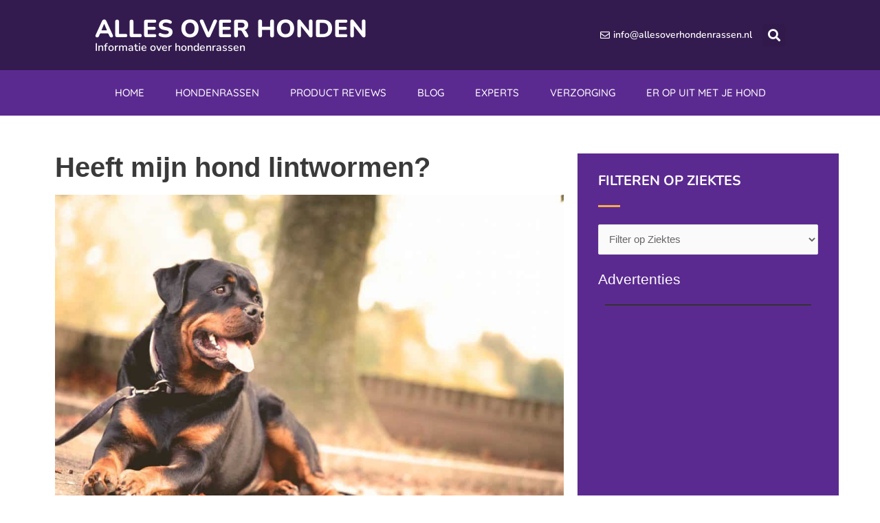

--- FILE ---
content_type: text/css; charset=UTF-8
request_url: https://www.allesoverhondenrassen.nl/wp-content/uploads/elementor/css/post-14035.css?ver=1768317602
body_size: 202
content:
.elementor-14035 .elementor-element.elementor-element-6eb8915{padding:45px 0px 45px 0px;}.elementor-14035 .elementor-element.elementor-element-a73cf28{text-align:justify;font-family:var( --e-global-typography-text-font-family ), Sans-serif;font-weight:var( --e-global-typography-text-font-weight );}.elementor-14035 .elementor-element.elementor-element-138b943{--grid-side-margin:5px;--grid-column-gap:5px;--grid-row-gap:5px;--grid-bottom-margin:5px;}.elementor-14035 .elementor-element.elementor-element-3fc51e5:not(.elementor-motion-effects-element-type-background) > .elementor-widget-wrap, .elementor-14035 .elementor-element.elementor-element-3fc51e5 > .elementor-widget-wrap > .elementor-motion-effects-container > .elementor-motion-effects-layer{background-color:var( --e-global-color-secondary );}.elementor-14035 .elementor-element.elementor-element-3fc51e5 > .elementor-element-populated{transition:background 0.3s, border 0.3s, border-radius 0.3s, box-shadow 0.3s;margin:10px 10px 10px 10px;--e-column-margin-right:10px;--e-column-margin-left:10px;padding:30px 30px 30px 30px;}.elementor-14035 .elementor-element.elementor-element-3fc51e5 > .elementor-element-populated > .elementor-background-overlay{transition:background 0.3s, border-radius 0.3s, opacity 0.3s;}.elementor-14035 .elementor-element.elementor-element-8bd38f1 .elementor-heading-title{font-family:"Nunito", Sans-serif;font-size:20px;font-weight:700;text-transform:uppercase;color:var( --e-global-color-26af0d2 );}.elementor-14035 .elementor-element.elementor-element-27a79b0{--divider-border-style:solid;--divider-color:var( --e-global-color-cfe0eca );--divider-border-width:3px;}.elementor-14035 .elementor-element.elementor-element-27a79b0 .elementor-divider-separator{width:10%;}.elementor-14035 .elementor-element.elementor-element-27a79b0 .elementor-divider{padding-block-start:5px;padding-block-end:5px;}.elementor-14035 .elementor-element.elementor-element-21fd385 > .elementor-widget-container{margin:0px 0px 0px 0px;padding:0px 0px 0px 0px;}.elementor-14035 .elementor-element.elementor-element-71859d7 > .elementor-widget-container{background-color:var( --e-global-color-secondary );margin:0px 0px 0px 0px;padding:0px 0px 0px 0px;}.elementor-14035 .elementor-element.elementor-element-43b5d9d .elementor-heading-title{font-family:"Nunito", Sans-serif;font-size:20px;font-weight:700;text-transform:uppercase;color:var( --e-global-color-26af0d2 );}.elementor-14035 .elementor-element.elementor-element-95772fb{--divider-border-style:solid;--divider-color:var( --e-global-color-cfe0eca );--divider-border-width:3px;}.elementor-14035 .elementor-element.elementor-element-95772fb .elementor-divider-separator{width:10%;}.elementor-14035 .elementor-element.elementor-element-95772fb .elementor-divider{padding-block-start:5px;padding-block-end:5px;}.elementor-14035 .elementor-element.elementor-element-cc6a241 .elementor-heading-title{font-family:"Nunito", Sans-serif;font-size:20px;font-weight:700;text-transform:uppercase;color:var( --e-global-color-26af0d2 );}.elementor-14035 .elementor-element.elementor-element-350a7ed{--divider-border-style:solid;--divider-color:var( --e-global-color-cfe0eca );--divider-border-width:3px;}.elementor-14035 .elementor-element.elementor-element-350a7ed .elementor-divider-separator{width:10%;}.elementor-14035 .elementor-element.elementor-element-350a7ed .elementor-divider{padding-block-start:5px;padding-block-end:5px;}@media(max-width:1024px){ .elementor-14035 .elementor-element.elementor-element-138b943{--grid-side-margin:5px;--grid-column-gap:5px;--grid-row-gap:5px;--grid-bottom-margin:5px;}}@media(max-width:767px){ .elementor-14035 .elementor-element.elementor-element-138b943{--grid-side-margin:5px;--grid-column-gap:5px;--grid-row-gap:5px;--grid-bottom-margin:5px;}.elementor-14035 .elementor-element.elementor-element-27a79b0 .elementor-divider-separator{width:15%;margin:0 auto;margin-left:0;}.elementor-14035 .elementor-element.elementor-element-27a79b0 .elementor-divider{text-align:left;}.elementor-14035 .elementor-element.elementor-element-95772fb .elementor-divider-separator{width:15%;margin:0 auto;margin-left:0;}.elementor-14035 .elementor-element.elementor-element-95772fb .elementor-divider{text-align:left;}.elementor-14035 .elementor-element.elementor-element-350a7ed .elementor-divider-separator{width:15%;margin:0 auto;margin-left:0;}.elementor-14035 .elementor-element.elementor-element-350a7ed .elementor-divider{text-align:left;}}/* Start custom CSS for shortcode, class: .elementor-element-21fd385 */.elementor-14035 .elementor-element.elementor-element-21fd385 select{max-width: 100%;}/* End custom CSS */
/* Start custom CSS for sidebar, class: .elementor-element-71859d7 */.elementor-14035 .elementor-element.elementor-element-71859d7 .widget-title{color:#fff;}/* End custom CSS */
/* Start custom CSS for column, class: .elementor-element-3fc51e5 */.sidewid h5{display: none;}/* End custom CSS */

--- FILE ---
content_type: text/css; charset=UTF-8
request_url: https://www.allesoverhondenrassen.nl/wp-content/uploads/elementor/css/post-13793.css?ver=1717418325
body_size: 288
content:
.elementor-13793 .elementor-element.elementor-element-d96e9c0 > .elementor-background-overlay{background-color:transparent;background-image:linear-gradient(180deg, #341B4F00 30%, var( --e-global-color-primary ) 100%);opacity:1;transition:background 0.3s, border-radius 0.3s, opacity 0.3s;}.elementor-13793 .elementor-element.elementor-element-d96e9c0 > .elementor-container{min-height:150px;}.elementor-13793 .elementor-element.elementor-element-d96e9c0:not(.elementor-motion-effects-element-type-background), .elementor-13793 .elementor-element.elementor-element-d96e9c0 > .elementor-motion-effects-container > .elementor-motion-effects-layer{background-position:center center;background-repeat:no-repeat;background-size:cover;}.elementor-13793 .elementor-element.elementor-element-d96e9c0{transition:background 0.3s, border 0.3s, border-radius 0.3s, box-shadow 0.3s;padding:30px 30px 30px 30px;}.elementor-bc-flex-widget .elementor-13793 .elementor-element.elementor-element-22d6aef.elementor-column .elementor-widget-wrap{align-items:center;}.elementor-13793 .elementor-element.elementor-element-22d6aef.elementor-column.elementor-element[data-element_type="column"] > .elementor-widget-wrap.elementor-element-populated{align-content:center;align-items:center;}.elementor-13793 .elementor-element.elementor-element-22d6aef.elementor-column > .elementor-widget-wrap{justify-content:flex-end;}.elementor-13793 .elementor-element.elementor-element-22d6aef > .elementor-widget-wrap > .elementor-widget:not(.elementor-widget__width-auto):not(.elementor-widget__width-initial):not(:last-child):not(.elementor-absolute){margin-block-end:0px;}.elementor-13793 .elementor-element.elementor-element-22d6aef > .elementor-element-populated{margin:0px 0px 0px 0px;--e-column-margin-right:0px;--e-column-margin-left:0px;}.elementor-13793 .elementor-element.elementor-element-55ec6cb{--spacer-size:100px;}.elementor-13793 .elementor-element.elementor-element-ce6575a .elementor-icon-list-icon i{color:var( --e-global-color-cfe0eca );font-size:14px;}.elementor-13793 .elementor-element.elementor-element-ce6575a .elementor-icon-list-icon svg{fill:var( --e-global-color-cfe0eca );--e-icon-list-icon-size:14px;}.elementor-13793 .elementor-element.elementor-element-ce6575a .elementor-icon-list-icon{width:14px;}.elementor-13793 .elementor-element.elementor-element-ce6575a .elementor-icon-list-text, .elementor-13793 .elementor-element.elementor-element-ce6575a .elementor-icon-list-text a{color:var( --e-global-color-26af0d2 );}.elementor-13793 .elementor-element.elementor-element-1f96476{text-align:center;}.elementor-13793 .elementor-element.elementor-element-1f96476 .elementor-heading-title{font-family:"Nunito", Sans-serif;font-size:24px;font-weight:700;color:var( --e-global-color-26af0d2 );}.elementor-13793 .elementor-element.elementor-element-a354bc3 .elementor-button{background-color:var( --e-global-color-cfe0eca );font-family:"Quicksand", Sans-serif;font-size:15px;font-weight:400;text-transform:uppercase;letter-spacing:1px;border-radius:50px 50px 50px 50px;padding:10px 25px 10px 25px;}.elementor-13793 .elementor-element.elementor-element-a354bc3 .elementor-button:hover, .elementor-13793 .elementor-element.elementor-element-a354bc3 .elementor-button:focus{background-color:var( --e-global-color-secondary );}.elementor-13793 .elementor-element.elementor-element-a354bc3 > .elementor-widget-container{margin:10px 0px 0px 0px;}@media(max-width:767px){.elementor-13793 .elementor-element.elementor-element-ce6575a .elementor-icon-list-items:not(.elementor-inline-items) .elementor-icon-list-item:not(:last-child){padding-bottom:calc(5px/2);}.elementor-13793 .elementor-element.elementor-element-ce6575a .elementor-icon-list-items:not(.elementor-inline-items) .elementor-icon-list-item:not(:first-child){margin-top:calc(5px/2);}.elementor-13793 .elementor-element.elementor-element-ce6575a .elementor-icon-list-items.elementor-inline-items .elementor-icon-list-item{margin-right:calc(5px/2);margin-left:calc(5px/2);}.elementor-13793 .elementor-element.elementor-element-ce6575a .elementor-icon-list-items.elementor-inline-items{margin-right:calc(-5px/2);margin-left:calc(-5px/2);}body.rtl .elementor-13793 .elementor-element.elementor-element-ce6575a .elementor-icon-list-items.elementor-inline-items .elementor-icon-list-item:after{left:calc(-5px/2);}body:not(.rtl) .elementor-13793 .elementor-element.elementor-element-ce6575a .elementor-icon-list-items.elementor-inline-items .elementor-icon-list-item:after{right:calc(-5px/2);}.elementor-13793 .elementor-element.elementor-element-1f96476 .elementor-heading-title{font-size:22px;}}/* Start custom CSS for theme-post-title, class: .elementor-element-1f96476 */.truncate {
  width: 15px;
  white-space: nowrap;
  overflow: hidden;
  text-overflow: ellipsis;
}/* End custom CSS */

--- FILE ---
content_type: text/css; charset=UTF-8
request_url: https://www.allesoverhondenrassen.nl/wp-content/themes/astra-child/style.css?ver=1.0.0
body_size: 671
content:
/**
Theme Name: Astra Child
Author: Brainstorm Force
Author URI: http://wpastra.com/about/
Description: Astra is the fastest, fully customizable & beautiful theme suitable for blogs, personal portfolios and business websites. It is very lightweight (less than 50KB on frontend) and offers unparalleled speed. Built with SEO in mind, Astra comes with schema.org code integrated so search engines will love your site. Astra offers plenty of sidebar options and widget areas giving you a full control for customizations. Furthermore, we have included special features and templates so feel free to choose any of your favorite page builder plugin to create pages flexibly. Some of the other features: # WooCommerce Ready # Responsive # Compatible with major plugins # Translation Ready # Extendible with premium addons # Regularly updated # Designed, Developed, Maintained & Supported by Brainstorm Force. Looking for a perfect base theme? Look no further. Astra is fast, fully customizable and beautiful theme!
Version: 1.0.0
License: GNU General Public License v2 or later
License URI: http://www.gnu.org/licenses/gpl-2.0.html
Text Domain: astra-child
Template: astra
*/

a, a:focus, a:hover, a:visited{outline:none !important;}

.sidewid h5{display:none !important;}

.ekit-wid-con .elementskit-border-divider::before{box-shadow: 9px 0 0 0 var( --e-global-color-primary ),18px 0 0 0 var( --e-global-color-primary ) !important;}

.main-header-menu > .menu-item > a{transition:0.8s;text-transform:uppercase;}
.main-header-menu > .menu-item > a:hover{color:#FFB619 !important;transition:0.8s;}

#footmenu ul {margin: 0 15px;list-style:square;color:#fff;}
#footmenu a{color:#fff;}
#footmenu h5{display: none;}
#footmenu a:hover{color:#F6AB4A;}


.footer-contact{margin:0 !important;}
.footer-contact a{color:#fff;}
.footer-contact a:hover{color:#FFB619}
.footer-contact li{display:flex;margin: 5px 0;line-height: 28px;color:#fff;}
.footer-contact .address:before {content: "\e9a7"; margin-right: 10px;font-size: 24px;font-style: normal;font-family: 'elementskit';color:#fff;}
.footer-contact .phone:before {content: "\e830"; margin-right: 10px;font-size: 24px;font-style: normal;font-family: 'elementskit';color:#fff;}
.footer-contact .email:before {content: "\e998"; margin-right: 10px;font-size: 20px;font-style: normal;font-family: 'elementskit';color:#fff;}

.inner {width: 1180px;margin: 0 auto;max-width: 100%;}
#footer {clear: both;background-color: var( --e-global-color-primary);;overflow:hidden;color: #fff;padding: 10px 0;text-align: center;font-size: 14px;}
#footer a {color: #fff;}
#footer a:hover {color:var(--e-global-color-cfe0eca)}
.fleft {float: left;}
.fright {float: right;}
@media screen and (max-width: 981px) {
#footer {font-size: 12px;padding: 10px 0;}
.fleft, .fright {float: none;}
.inner {width: 100%;padding: 0%;}
}

#pages{list-style: none !important;max-width: 100% !important;margin-left: 40px;}
#pages form{max-width: 100% !important;}
#pages input{max-width: 100% !important;}
#pages select{max-width: 100% !important;}
#pages input{margin-top: 15px;}

#scroll {position: fixed;right: 10px;bottom: 10px;cursor: pointer;width: 50px;height: 50px;background-color: var( --e-global-color-secondary);text-indent: -9999px;display: none;-webkit-border-radius: 60px;-moz-border-radius: 60px;border-radius: 60px;z-index: 999;}
#scroll span {position: absolute;top: 50%;left: 50%;margin-left: -8px;margin-top: -12px;height: 0;width: 0;border: 8px solid transparent;border-bottom-color: #ffffff;}
#scroll:hover {background-color:var( --e-global-color-primary );opacity: 1;filter: "alpha(opacity=100)";-ms-filter: "alpha(opacity=100)";}
